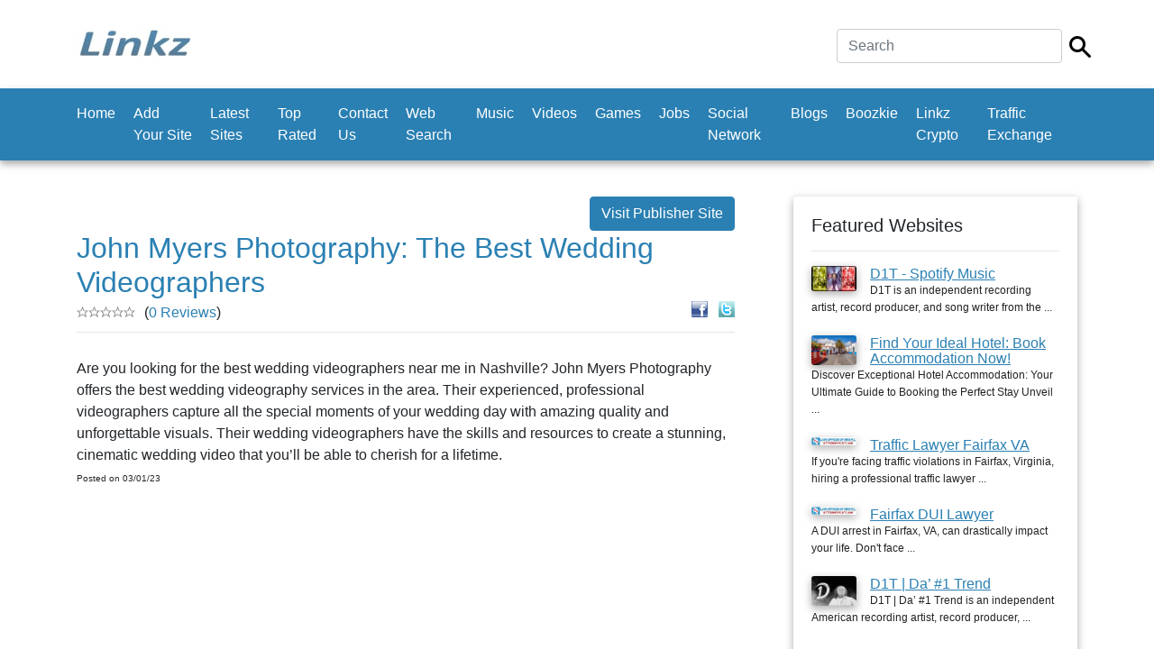

--- FILE ---
content_type: text/html; charset=UTF-8
request_url: https://linkz.us/listing-john-myers-photography-54059.html
body_size: 12771
content:
	<!doctype html>
<html lang="en">
  <head><script async src="https://pagead2.googlesyndication.com/pagead/js/adsbygoogle.js?client=ca-"
     crossorigin="anonymous"></script>
    <meta charset="utf-8">
    <meta name="viewport" content="width=device-width, initial-scale=1, shrink-to-fit=no">
    
	<title>John Myers Photography: The Best Wedding Videographers  - Arts and Entertainment</title>
	<meta name="description" content="Are you looking for the best wedding videographers near me in Nashville? John Myers Photography offers the best wedding videography services in the area. Their experienced, professional videographers capture all ...">
	<meta name="keywords" content="are,you,looking,for,the,best,wedding,videographers,near,me,in,nashville?,john,myers,photography,offers,the,best,wedding,videography,...">

    <link href="css/bootstrap.min.css" rel="stylesheet">
    <link href="css/main.css" rel="stylesheet">
  <style>
		.custom-back-color,.btn-primary
		{
			background:#2b80b3 !important;
			background-color:#2b80b3 !important;
			border-color:#2b80b3 !important;
		}
		
		.custom-border-color
		{
			border-color:#2b80b3 !important;
		}
		
		
		.custom-back-color a
		{
			color:#ffffff !important;
		}
		
		.custom-back-color-light
		{
			background:#4ba0d3 !important;
			background-color:#4ba0d3 !important;
		}
		.custom-color,h1,h2,.main_category_link
		{
			color:#2b80b3 !important;
		}
		
		.custom-color-light
		{
			color:#4ba0d3 !important;
		}
		
		.custom-gradient
		{
			background-color:#2b80b3 !important;
			background-image:-webkit-gradient(linear, 0% 0%, 0% 100%, from(#2b80b3), to(#4ba0d3)) !important;
			background-image:-webkit-linear-gradient(top, #2b80b3, #4ba0d3) !important;
			background-image:-moz-linear-gradient(top, #2b80b3, #4ba0d3) !important;
			background-image:-ms-linear-gradient(top, #2b80b3, #4ba0d3) !important;
			background-image:-o-linear-gradient(top, #2b80b3, #4ba0d3) !important;
			filter:progid:DXImageTransform.Microsoft.gradient(GradientType=0, startColorstr=#2b80b3, endColorstr=#4ba0d3) !important;
			-ms-filter:"progid:DXImageTransform.Microsoft.gradient (GradientType=0, startColorstr=#2b80b3, endColorstr=#4ba0d3)" !important;
		}
		
		 input[type="submit"].custom-gradient
		 {
		  color:#ffffff !important;
		}
		
		.custom-gradient-2
		{
			background-color:#ebebeb !important;
			background-image:-webkit-gradient(linear, 0% 0%, 0% 100%, from(#fbfbfb), to(#ebebeb)) !important;
			background-image:-webkit-linear-gradient(top, #fbfbfb, #ebebeb) !important;
			background-image:-moz-linear-gradient(top, #fbfbfb, #ebebeb) !important;
			background-image:-ms-linear-gradient(top, #fbfbfb, #ebebeb) !important;
			background-image:-o-linear-gradient(top, #fbfbfb, #ebebeb) !important;
			filter:progid:DXImageTransform.Microsoft.gradient(GradientType=0, startColorstr=#fbfbfb, endColorstr=#ebebeb) !important;
			-ms-filter:"progid:DXImageTransform.Microsoft.gradient (GradientType=0, startColorstr=#fbfbfb, endColorstr=#ebebeb)" !important;
			color:#000000 !important;
			background-color: #ffffff !important;
			border-color: #cccccc !important;
		}
		
		.custom-color-hover:hover,.custom-color-hover:active
		{
			background:#2b80b3 !important;
			color:#ffffff !important;
			outline: none !important;
			box-shadow:none !important;
		}
		</style>
		</head>

  <body>

    <div class="my-4 pt-2 bg-white">
	
		<div class="container">
			<div class="header-line">
			
				  <h5 class="font-weight-normal float-left">
					<div class="logo">
<a href="https://www.linkz.us"><img src="thumbnails/85450276.jpg" class="img-fluid"/></a></div>
				  
				  </h5>
				
				<div class="float-right ml-auto">
					<form  class="form-inline" method="post" action="https://www.linkz.us/index.php">
<input type="hidden" name="mod" value="search"/>

<div class="row">
	<div class="col-xs-10 pr-2">
		<input type="text" class="form-control main-search-field" name="search_by" value="" placeholder="Search" required autofocus/>
	</div>
	<div class="col-xs-2 pt-2">
		<input type="image" src="https://www.linkz.us/images/search.png" class="main-search-icon"/>
	</div>
</div>
 </form>
				</div>
				
				<div class="clearfix"></div>
			</div>
		</div>   
    </div>
	
	
	
	 <nav class="navbar navbar-expand-md navbar-dark bg-dark custom-back-color mb-3">
		<div class="container">
		
			<button class="navbar-toggler navbar-toggler-right float-right ml-auto" type="button" data-toggle="collapse" data-target="#main_navbar" aria-controls="main_navbar" aria-expanded="false" aria-label="Toggle navigation">
				<span class="navbar-toggler-icon"></span>
			  </button>
			  
			<div class="collapse navbar-collapse" id="main_navbar">
				<ul class="navbar-nav mr-auto">
					
<li  class="nav-item"><a class="nav-link" href="https://www.linkz.us">Home</a> </li>
<li  class="nav-item"><a class="nav-link" href="en-Add+Your+Site.html">Add Your Site</a> </li>
<li  class="nav-item"><a class="nav-link" href="en-Latest+Sites.html">Latest Sites</a> </li>
<li  class="nav-item"><a class="nav-link" href="en-Top+Rated.html">Top Rated</a> </li>
<li  class="nav-item"><a class="nav-link" href="en-Contact+Us.html">Contact Us</a> </li>
<li  class="nav-item"><a class="nav-link" href="http://websearch.linkz.us">Web Search</a></li>
<li  class="nav-item"><a class="nav-link" href="https://soundcloud.com">Music</a></li>
<li  class="nav-item"><a class="nav-link" href="https://www.youtube.com/">Videos</a></li>
<li  class="nav-item"><a class="nav-link" href="http://games.linkz.us">Games</a></li>
<li  class="nav-item"><a class="nav-link" href="http://job.linkz.us">Jobs</a></li>
<li  class="nav-item"><a class="nav-link" href="http://socialnetwork.linkz.us">Social Network</a></li><li  class="nav-item"><a class="nav-link" href="http://blogsvia.com">Blogs</a></li><li  class="nav-item"><a class="nav-link" href="https://boozkie.com/">Boozkie</a></li><li  class="nav-item"><a class="nav-link" href="https://linkz.wiki/">Linkz Crypto</a></li>
<li  class="nav-item"><a class="nav-link" href="http://trafficexchange.linkz.us/">Traffic Exchange</a></li>
				</ul>
			
			  </div>
			  
			  

			  
			</div>
    </nav>
	
	<br/>

    <div class="container">
      <div class="row">
		<div class="col-md-8 min-height-300">
			<center><site top_banners/> </center>
			
			
<a class="btn btn-primary custom-back-color float-right" rel="nofollow" href="https://www.brownbook.net/business/51484197/john-myers-photography" target="_blank">Visit Publisher Site</a>
				
<div class="clearfix"></div>

<h2>John Myers Photography: The Best Wedding Videographers </h2>

<div class="float-right" style="position:relative;top:-10px">
	
	<a rel="nofollow" href="https://www.facebook.com/sharer.php?u=https://linkz.us/listing-john-myers-photography-54059.html" target="_blank"><img src="images/facebook.gif" width="18" height="18" alt="Share on Facebook"/></a>
	&nbsp;
	<a rel="nofollow" href="https://www.twitter.com/intent/tweet?text=John Myers Photography: The Best Wedding Videographers &url=https://linkz.us/listing-john-myers-photography-54059.html" target="_blank"><img src="images/twitter.gif" width="18" height="18" alt="Share on Twitter"/></a>
	</div><div><img src="images/empty-star.gif" width="13" height="12" style="float:left"><img src="images/empty-star.gif" width="13" height="12" style="float:left"><img src="images/empty-star.gif" width="13" height="12" style="float:left"><img src="images/empty-star.gif" width="13" height="12" style="float:left"><img src="images/empty-star.gif" width="13" height="12" style="float:left"></div> <span style="position:relative;top:-5px;left:10px">(<a class="custom-color" href="reviews-john-myers-photography-54059.html">0 Reviews</a>)</span>

<hr style="position:relative;top:-12px"/>		

<div class="justify-align">

		
				 Are you looking for the best wedding videographers near me in Nashville? John Myers Photography offers the best wedding videography services in the area. Their experienced, professional videographers capture all the special moments of your wedding day with amazing quality and unforgettable visuals. Their wedding videographers have the skills and resources to create a stunning, cinematic wedding video that you’ll be able to cherish for a lifetime.			
		
		
</div>		
	
<div class="clear"></div>

	
	
	<span class="listing_posted_date">Posted on 03/01/23</span>
<br/>
			<br/>
			<center><site bottom_banners/> </center>
			
		</div>
		<div class="col-md-4" style="padding-left:50px">
			
			<div class="aside">
				<h5>Featured Websites</h5>
				<hr/>
			
				<div class="aside-link">
	<a   href="listing-dt-spotify-music-3769.html"><img align="left" src="thumbnails/17066707.jpg" width="50" alt="D1T - Spotify Music" class="img-shadow img-right-margin" /></a>	
	
	<a class="custom-color underline-link"    href="listing-dt-spotify-music-3769.html" >
		D1T - Spotify Music	</a>
	<br/>
	<span class="sub-text">
	D1T is an independent recording artist, record producer, and song writer from the ...	</span>
	</div>
	
	
<div class="clearfix"></div>
		<br/><div class="aside-link">
	<a   href="listing-find-your-ideal-115578.html"><img align="left" src="thumbnails/69192275.jpg" width="50" alt="Find Your Ideal Hotel: Book Accommodation Now!" class="img-shadow img-right-margin" /></a>	
	
	<a class="custom-color underline-link"    href="listing-find-your-ideal-115578.html" >
		Find Your Ideal Hotel: Book Accommodation Now!	</a>
	<br/>
	<span class="sub-text">
	Discover Exceptional Hotel Accommodation: Your Ultimate Guide to Booking the Perfect Stay Unveil ...	</span>
	</div>
	
	
<div class="clearfix"></div>
		<br/><div class="aside-link">
	<a   href="listing-traffic-lawyer-fairfax-106586.html"><img align="left" src="thumbnails/33793134.jpg" width="50" alt="Traffic Lawyer Fairfax VA " class="img-shadow img-right-margin" /></a>	
	
	<a class="custom-color underline-link"    href="listing-traffic-lawyer-fairfax-106586.html" >
		Traffic Lawyer Fairfax VA 	</a>
	<br/>
	<span class="sub-text">
	If you're facing traffic violations in Fairfax, Virginia, hiring a professional traffic lawyer ...	</span>
	</div>
	
	
<div class="clearfix"></div>
		<br/><div class="aside-link">
	<a   href="listing-fairfax-dui-lawyer-106937.html"><img align="left" src="thumbnails/18913007.jpg" width="50" alt="Fairfax DUI Lawyer" class="img-shadow img-right-margin" /></a>	
	
	<a class="custom-color underline-link"    href="listing-fairfax-dui-lawyer-106937.html" >
		Fairfax DUI Lawyer	</a>
	<br/>
	<span class="sub-text">
	A DUI arrest in Fairfax, VA, can drastically impact your life. Don't face ...	</span>
	</div>
	
	
<div class="clearfix"></div>
		<br/><div class="aside-link">
	<a   href="listing-dt-da’-trend-2596.html"><img align="left" src="thumbnails/88250749.jpg" width="50" alt="D1T | Da’ #1 Trend" class="img-shadow img-right-margin" /></a>	
	
	<a class="custom-color underline-link"    href="listing-dt-da’-trend-2596.html" >
		D1T | Da’ #1 Trend	</a>
	<br/>
	<span class="sub-text">
	D1T | Da’ #1 Trend is an independent American recording artist, record producer, ...	</span>
	</div>
	
	

				
				<br/><br/>
			</div>
			
			
			<site side_column_banners/> 
		</div>
		
	</div>
	
	<footer class="pt-4 my-md-5 pt-md-5 border-top">
        <div class="row">
         
          <div class="col-md-4">
            <h5>Links</h5>
            <ul class="list-unstyled text-small">
			
			<li><a class="text-muted" href="https://www.linkz.us">Home</a></li><li><a class="text-muted" href="en-Add+Your+Site.html">Add Your Site</a></li><li><a class="text-muted" href="en-Latest+Sites.html">Latest Sites</a></li><li><a class="text-muted" href="en-Top+Rated.html">Top Rated</a></li><li><a class="text-muted" href="en-Contact+Us.html">Contact Us</a></li>
			</ul>
          </div>
          <div class="col-md-4">
            <h5>Latest News</h5>
            <ul class="list-unstyled text-small">
			<li><a class="underline-link text-muted" href="news-1-welcome-to-the.html">Welcome To The New Linkz...</a><br/><br/></li>
              			</ul>
          </div>
          <div class="col-md-4">
            <h5>Connect with us</h5>
        
							
		</div>
      </footer>
<center style="position:relative;top:-10px">Copyright © 2020 Linkz</center>

 <div class="text-center"></div>  <script src="js/jquery.slim.min.js"></script>
    <script src="js/popper.min.js"></script>
    <script src="js/bootstrap.min.js"></script>
   
   
</body>
</html>


--- FILE ---
content_type: text/html; charset=utf-8
request_url: https://www.google.com/recaptcha/api2/aframe
body_size: 250
content:
<!DOCTYPE HTML><html><head><meta http-equiv="content-type" content="text/html; charset=UTF-8"></head><body><script nonce="HG4QanUZp3vlFRs_VkLBLg">/** Anti-fraud and anti-abuse applications only. See google.com/recaptcha */ try{var clients={'sodar':'https://pagead2.googlesyndication.com/pagead/sodar?'};window.addEventListener("message",function(a){try{if(a.source===window.parent){var b=JSON.parse(a.data);var c=clients[b['id']];if(c){var d=document.createElement('img');d.src=c+b['params']+'&rc='+(localStorage.getItem("rc::a")?sessionStorage.getItem("rc::b"):"");window.document.body.appendChild(d);sessionStorage.setItem("rc::e",parseInt(sessionStorage.getItem("rc::e")||0)+1);localStorage.setItem("rc::h",'1768706280864');}}}catch(b){}});window.parent.postMessage("_grecaptcha_ready", "*");}catch(b){}</script></body></html>